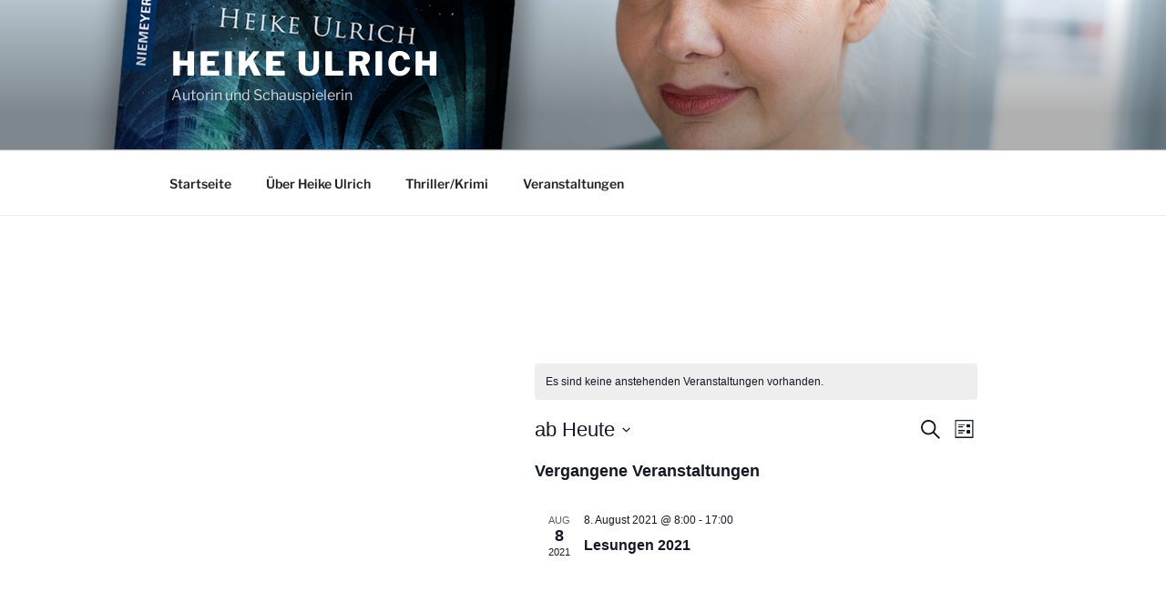

--- FILE ---
content_type: text/css
request_url: https://www.heike-ulrich.de/wp-content/themes/twenty_seventeen_child/style.css?ver=6.0.2
body_size: 19160
content:
/*
Theme Name: Twenty_Seventeen_Child
Author: CWN
Description: Your description goes here
Version: 1.0
Template: twentyseventeen

This is the child theme for Twenty Seventeen theme, generated with Generate Child Theme plugin by catchthemes.

(optional values you can add: Theme URI, Author URI, License, License URI, Tags, Text Domain)
*/


* libre-franklin-100 - vietnamese_latin-ext_latin */
@font-face {
  font-family: 'Libre Franklin';
  font-style: normal;
  font-weight: 100;
  src: url('https://www.heike-ulrich.de/fonts/libre-franklin-v13-vietnamese_latin-ext_latin-100.eot'); /* IE9 Compat Modes */
  src: local(''),
       url('https://www.heike-ulrich.de/fonts/libre-franklin-v13-vietnamese_latin-ext_latin-100.eot?#iefix') format('embedded-opentype'), /* IE6-IE8 */
       url('https://www.heike-ulrich.de/fonts/libre-franklin-v13-vietnamese_latin-ext_latin-100.woff2') format('woff2'), /* Super Modern Browsers */
       url('https://www.heike-ulrich.de/fonts/libre-franklin-v13-vietnamese_latin-ext_latin-100.woff') format('woff'), /* Modern Browsers */
       url('https://www.heike-ulrich.de/fonts/libre-franklin-v13-vietnamese_latin-ext_latin-100.ttf') format('truetype'), /* Safari, Android, iOS */
       url('https://www.heike-ulrich.de/fonts/libre-franklin-v13-vietnamese_latin-ext_latin-100.svg#LibreFranklin') format('svg'); /* Legacy iOS */
}

/* libre-franklin-200 - vietnamese_latin-ext_latin */
@font-face {
  font-family: 'Libre Franklin';
  font-style: normal;
  font-weight: 200;
  src: url('https://www.heike-ulrich.de/fonts/libre-franklin-v13-vietnamese_latin-ext_latin-200.eot'); /* IE9 Compat Modes */
  src: local(''),
       url('https://www.heike-ulrich.de/fonts/libre-franklin-v13-vietnamese_latin-ext_latin-200.eot?#iefix') format('embedded-opentype'), /* IE6-IE8 */
       url('https://www.heike-ulrich.de/fonts/libre-franklin-v13-vietnamese_latin-ext_latin-200.woff2') format('woff2'), /* Super Modern Browsers */
       url('https://www.heike-ulrich.de/fonts/libre-franklin-v13-vietnamese_latin-ext_latin-200.woff') format('woff'), /* Modern Browsers */
       url('https://www.heike-ulrich.de/fonts/libre-franklin-v13-vietnamese_latin-ext_latin-200.ttf') format('truetype'), /* Safari, Android, iOS */
       url('https://www.heike-ulrich.de/fonts/libre-franklin-v13-vietnamese_latin-ext_latin-200.svg#LibreFranklin') format('svg'); /* Legacy iOS */
}

/* libre-franklin-300 - vietnamese_latin-ext_latin */
@font-face {
  font-family: 'Libre Franklin';
  font-style: normal;
  font-weight: 300;
  src: url('https://www.heike-ulrich.de/fonts/libre-franklin-v13-vietnamese_latin-ext_latin-300.eot'); /* IE9 Compat Modes */
  src: local(''),
       url('https://www.heike-ulrich.de/fonts/libre-franklin-v13-vietnamese_latin-ext_latin-300.eot?#iefix') format('embedded-opentype'), /* IE6-IE8 */
       url('https://www.heike-ulrich.de/fonts/libre-franklin-v13-vietnamese_latin-ext_latin-300.woff2') format('woff2'), /* Super Modern Browsers */
       url('https://www.heike-ulrich.de/fonts/libre-franklin-v13-vietnamese_latin-ext_latin-300.woff') format('woff'), /* Modern Browsers */
       url('https://www.heike-ulrich.de/fonts/libre-franklin-v13-vietnamese_latin-ext_latin-300.ttf') format('truetype'), /* Safari, Android, iOS */
       url('https://www.heike-ulrich.de/fonts/libre-franklin-v13-vietnamese_latin-ext_latin-300.svg#LibreFranklin') format('svg'); /* Legacy iOS */
}

/* libre-franklin-regular - vietnamese_latin-ext_latin */
@font-face {
  font-family: 'Libre Franklin';
  font-style: normal;
  font-weight: 400;
  src: url('https://www.heike-ulrich.de/fonts/libre-franklin-v13-vietnamese_latin-ext_latin-regular.eot'); /* IE9 Compat Modes */
  src: local(''),
       url('https://www.heike-ulrich.de/fonts/libre-franklin-v13-vietnamese_latin-ext_latin-regular.eot?#iefix') format('embedded-opentype'), /* IE6-IE8 */
       url('https://www.heike-ulrich.de/fonts/libre-franklin-v13-vietnamese_latin-ext_latin-regular.woff2') format('woff2'), /* Super Modern Browsers */
       url('https://www.heike-ulrich.de/fonts/libre-franklin-v13-vietnamese_latin-ext_latin-regular.woff') format('woff'), /* Modern Browsers */
       url('https://www.heike-ulrich.de/fonts/libre-franklin-v13-vietnamese_latin-ext_latin-regular.ttf') format('truetype'), /* Safari, Android, iOS */
       url('https://www.heike-ulrich.de/fonts/libre-franklin-v13-vietnamese_latin-ext_latin-regular.svg#LibreFranklin') format('svg'); /* Legacy iOS */
}

/* libre-franklin-500 - vietnamese_latin-ext_latin */
@font-face {
  font-family: 'Libre Franklin';
  font-style: normal;
  font-weight: 500;
  src: url('https://www.heike-ulrich.de/fonts/libre-franklin-v13-vietnamese_latin-ext_latin-500.eot'); /* IE9 Compat Modes */
  src: local(''),
       url('https://www.heike-ulrich.de/fonts/libre-franklin-v13-vietnamese_latin-ext_latin-500.eot?#iefix') format('embedded-opentype'), /* IE6-IE8 */
       url('https://www.heike-ulrich.de/fonts/libre-franklin-v13-vietnamese_latin-ext_latin-500.woff2') format('woff2'), /* Super Modern Browsers */
       url('https://www.heike-ulrich.de/fonts/libre-franklin-v13-vietnamese_latin-ext_latin-500.woff') format('woff'), /* Modern Browsers */
       url('https://www.heike-ulrich.de/fonts/libre-franklin-v13-vietnamese_latin-ext_latin-500.ttf') format('truetype'), /* Safari, Android, iOS */
       url('https://www.heike-ulrich.de/fonts/libre-franklin-v13-vietnamese_latin-ext_latin-500.svg#LibreFranklin') format('svg'); /* Legacy iOS */
}

/* libre-franklin-600 - vietnamese_latin-ext_latin */
@font-face {
  font-family: 'Libre Franklin';
  font-style: normal;
  font-weight: 600;
  src: url('https://www.heike-ulrich.de/fonts/libre-franklin-v13-vietnamese_latin-ext_latin-600.eot'); /* IE9 Compat Modes */
  src: local(''),
       url('https://www.heike-ulrich.de/fonts/libre-franklin-v13-vietnamese_latin-ext_latin-600.eot?#iefix') format('embedded-opentype'), /* IE6-IE8 */
       url('https://www.heike-ulrich.de/fonts/libre-franklin-v13-vietnamese_latin-ext_latin-600.woff2') format('woff2'), /* Super Modern Browsers */
       url('https://www.heike-ulrich.de/fonts/libre-franklin-v13-vietnamese_latin-ext_latin-600.woff') format('woff'), /* Modern Browsers */
       url('https://www.heike-ulrich.de/fonts/libre-franklin-v13-vietnamese_latin-ext_latin-600.ttf') format('truetype'), /* Safari, Android, iOS */
       url('https://www.heike-ulrich.de/fonts/libre-franklin-v13-vietnamese_latin-ext_latin-600.svg#LibreFranklin') format('svg'); /* Legacy iOS */
}

/* libre-franklin-700 - vietnamese_latin-ext_latin */
@font-face {
  font-family: 'Libre Franklin';
  font-style: normal;
  font-weight: 700;
  src: url('https://www.heike-ulrich.de/fonts/libre-franklin-v13-vietnamese_latin-ext_latin-700.eot'); /* IE9 Compat Modes */
  src: local(''),
       url('https://www.heike-ulrich.de/fonts/libre-franklin-v13-vietnamese_latin-ext_latin-700.eot?#iefix') format('embedded-opentype'), /* IE6-IE8 */
       url('https://www.heike-ulrich.de/fonts/libre-franklin-v13-vietnamese_latin-ext_latin-700.woff2') format('woff2'), /* Super Modern Browsers */
       url('https://www.heike-ulrich.de/fonts/libre-franklin-v13-vietnamese_latin-ext_latin-700.woff') format('woff'), /* Modern Browsers */
       url('https://www.heike-ulrich.de/fonts/libre-franklin-v13-vietnamese_latin-ext_latin-700.ttf') format('truetype'), /* Safari, Android, iOS */
       url('https://www.heike-ulrich.de/fonts/libre-franklin-v13-vietnamese_latin-ext_latin-700.svg#LibreFranklin') format('svg'); /* Legacy iOS */
}

/* libre-franklin-800 - vietnamese_latin-ext_latin */
@font-face {
  font-family: 'Libre Franklin';
  font-style: normal;
  font-weight: 800;
  src: url('https://www.heike-ulrich.de/fonts/libre-franklin-v13-vietnamese_latin-ext_latin-800.eot'); /* IE9 Compat Modes */
  src: local(''),
       url('https://www.heike-ulrich.de/fonts/libre-franklin-v13-vietnamese_latin-ext_latin-800.eot?#iefix') format('embedded-opentype'), /* IE6-IE8 */
       url('https://www.heike-ulrich.de/fonts/libre-franklin-v13-vietnamese_latin-ext_latin-800.woff2') format('woff2'), /* Super Modern Browsers */
       url('https://www.heike-ulrich.de/fonts/libre-franklin-v13-vietnamese_latin-ext_latin-800.woff') format('woff'), /* Modern Browsers */
       url('https://www.heike-ulrich.de/fonts/libre-franklin-v13-vietnamese_latin-ext_latin-800.ttf') format('truetype'), /* Safari, Android, iOS */
       url('https://www.heike-ulrich.de/fonts/libre-franklin-v13-vietnamese_latin-ext_latin-800.svg#LibreFranklin') format('svg'); /* Legacy iOS */
}

/* libre-franklin-900 - vietnamese_latin-ext_latin */
@font-face {
  font-family: 'Libre Franklin';
  font-style: normal;
  font-weight: 900;
  src: url('https://www.heike-ulrich.de/fonts/libre-franklin-v13-vietnamese_latin-ext_latin-900.eot'); /* IE9 Compat Modes */
  src: local(''),
       url('https://www.heike-ulrich.de/fonts/libre-franklin-v13-vietnamese_latin-ext_latin-900.eot?#iefix') format('embedded-opentype'), /* IE6-IE8 */
       url('https://www.heike-ulrich.de/fonts/libre-franklin-v13-vietnamese_latin-ext_latin-900.woff2') format('woff2'), /* Super Modern Browsers */
       url('https://www.heike-ulrich.de/fonts/libre-franklin-v13-vietnamese_latin-ext_latin-900.woff') format('woff'), /* Modern Browsers */
       url('https://www.heike-ulrich.de/fonts/libre-franklin-v13-vietnamese_latin-ext_latin-900.ttf') format('truetype'), /* Safari, Android, iOS */
       url('https://www.heike-ulrich.de/fonts/libre-franklin-v13-vietnamese_latin-ext_latin-900.svg#LibreFranklin') format('svg'); /* Legacy iOS */
}

/* libre-franklin-100italic - vietnamese_latin-ext_latin */
@font-face {
  font-family: 'Libre Franklin';
  font-style: italic;
  font-weight: 100;
  src: url('https://www.heike-ulrich.de/fonts/libre-franklin-v13-vietnamese_latin-ext_latin-100italic.eot'); /* IE9 Compat Modes */
  src: local(''),
       url('https://www.heike-ulrich.de/fonts/libre-franklin-v13-vietnamese_latin-ext_latin-100italic.eot?#iefix') format('embedded-opentype'), /* IE6-IE8 */
       url('https://www.heike-ulrich.de/fonts/libre-franklin-v13-vietnamese_latin-ext_latin-100italic.woff2') format('woff2'), /* Super Modern Browsers */
       url('https://www.heike-ulrich.de/fonts/libre-franklin-v13-vietnamese_latin-ext_latin-100italic.woff') format('woff'), /* Modern Browsers */
       url('https://www.heike-ulrich.de/fonts/libre-franklin-v13-vietnamese_latin-ext_latin-100italic.ttf') format('truetype'), /* Safari, Android, iOS */
       url('https://www.heike-ulrich.de/fonts/libre-franklin-v13-vietnamese_latin-ext_latin-100italic.svg#LibreFranklin') format('svg'); /* Legacy iOS */
}

/* libre-franklin-200italic - vietnamese_latin-ext_latin */
@font-face {
  font-family: 'Libre Franklin';
  font-style: italic;
  font-weight: 200;
  src: url('https://www.heike-ulrich.de/fonts/libre-franklin-v13-vietnamese_latin-ext_latin-200italic.eot'); /* IE9 Compat Modes */
  src: local(''),
       url('https://www.heike-ulrich.de/fonts/libre-franklin-v13-vietnamese_latin-ext_latin-200italic.eot?#iefix') format('embedded-opentype'), /* IE6-IE8 */
       url('https://www.heike-ulrich.de/fonts/libre-franklin-v13-vietnamese_latin-ext_latin-200italic.woff2') format('woff2'), /* Super Modern Browsers */
       url('https://www.heike-ulrich.de/fonts/libre-franklin-v13-vietnamese_latin-ext_latin-200italic.woff') format('woff'), /* Modern Browsers */
       url('https://www.heike-ulrich.de/fonts/libre-franklin-v13-vietnamese_latin-ext_latin-200italic.ttf') format('truetype'), /* Safari, Android, iOS */
       url('https://www.heike-ulrich.de/fonts/libre-franklin-v13-vietnamese_latin-ext_latin-200italic.svg#LibreFranklin') format('svg'); /* Legacy iOS */
}

/* libre-franklin-300italic - vietnamese_latin-ext_latin */
@font-face {
  font-family: 'Libre Franklin';
  font-style: italic;
  font-weight: 300;
  src: url('https://www.heike-ulrich.de/fonts/libre-franklin-v13-vietnamese_latin-ext_latin-300italic.eot'); /* IE9 Compat Modes */
  src: local(''),
       url('https://www.heike-ulrich.de/fonts/libre-franklin-v13-vietnamese_latin-ext_latin-300italic.eot?#iefix') format('embedded-opentype'), /* IE6-IE8 */
       url('https://www.heike-ulrich.de/fonts/libre-franklin-v13-vietnamese_latin-ext_latin-300italic.woff2') format('woff2'), /* Super Modern Browsers */
       url('https://www.heike-ulrich.de/fonts/libre-franklin-v13-vietnamese_latin-ext_latin-300italic.woff') format('woff'), /* Modern Browsers */
       url('https://www.heike-ulrich.de/fonts/libre-franklin-v13-vietnamese_latin-ext_latin-300italic.ttf') format('truetype'), /* Safari, Android, iOS */
       url('https://www.heike-ulrich.de/fonts/libre-franklin-v13-vietnamese_latin-ext_latin-300italic.svg#LibreFranklin') format('svg'); /* Legacy iOS */
}

/* libre-franklin-italic - vietnamese_latin-ext_latin */
@font-face {
  font-family: 'Libre Franklin';
  font-style: italic;
  font-weight: 400;
  src: url('https://www.heike-ulrich.de/fonts/libre-franklin-v13-vietnamese_latin-ext_latin-italic.eot'); /* IE9 Compat Modes */
  src: local(''),
       url('https://www.heike-ulrich.de/fonts/libre-franklin-v13-vietnamese_latin-ext_latin-italic.eot?#iefix') format('embedded-opentype'), /* IE6-IE8 */
       url('https://www.heike-ulrich.de/fonts/libre-franklin-v13-vietnamese_latin-ext_latin-italic.woff2') format('woff2'), /* Super Modern Browsers */
       url('https://www.heike-ulrich.de/fonts/libre-franklin-v13-vietnamese_latin-ext_latin-italic.woff') format('woff'), /* Modern Browsers */
       url('https://www.heike-ulrich.de/fonts/libre-franklin-v13-vietnamese_latin-ext_latin-italic.ttf') format('truetype'), /* Safari, Android, iOS */
       url('https://www.heike-ulrich.de/fonts/libre-franklin-v13-vietnamese_latin-ext_latin-italic.svg#LibreFranklin') format('svg'); /* Legacy iOS */
}

/* libre-franklin-600italic - vietnamese_latin-ext_latin */
@font-face {
  font-family: 'Libre Franklin';
  font-style: italic;
  font-weight: 600;
  src: url('https://www.heike-ulrich.de/fonts/libre-franklin-v13-vietnamese_latin-ext_latin-600italic.eot'); /* IE9 Compat Modes */
  src: local(''),
       url('https://www.heike-ulrich.de/fonts/libre-franklin-v13-vietnamese_latin-ext_latin-600italic.eot?#iefix') format('embedded-opentype'), /* IE6-IE8 */
       url('https://www.heike-ulrich.de/fonts/libre-franklin-v13-vietnamese_latin-ext_latin-600italic.woff2') format('woff2'), /* Super Modern Browsers */
       url('https://www.heike-ulrich.de/fonts/libre-franklin-v13-vietnamese_latin-ext_latin-600italic.woff') format('woff'), /* Modern Browsers */
       url('https://www.heike-ulrich.de/fonts/libre-franklin-v13-vietnamese_latin-ext_latin-600italic.ttf') format('truetype'), /* Safari, Android, iOS */
       url('https://www.heike-ulrich.de/fonts/libre-franklin-v13-vietnamese_latin-ext_latin-600italic.svg#LibreFranklin') format('svg'); /* Legacy iOS */
}

/* libre-franklin-700italic - vietnamese_latin-ext_latin */
@font-face {
  font-family: 'Libre Franklin';
  font-style: italic;
  font-weight: 700;
  src: url('https://www.heike-ulrich.de/fonts/libre-franklin-v13-vietnamese_latin-ext_latin-700italic.eot'); /* IE9 Compat Modes */
  src: local(''),
       url('https://www.heike-ulrich.de/fonts/libre-franklin-v13-vietnamese_latin-ext_latin-700italic.eot?#iefix') format('embedded-opentype'), /* IE6-IE8 */
       url('https://www.heike-ulrich.de/fonts/libre-franklin-v13-vietnamese_latin-ext_latin-700italic.woff2') format('woff2'), /* Super Modern Browsers */
       url('https://www.heike-ulrich.de/fonts/libre-franklin-v13-vietnamese_latin-ext_latin-700italic.woff') format('woff'), /* Modern Browsers */
       url('https://www.heike-ulrich.de/fonts/libre-franklin-v13-vietnamese_latin-ext_latin-700italic.ttf') format('truetype'), /* Safari, Android, iOS */
       url('https://www.heike-ulrich.de/fonts/libre-franklin-v13-vietnamese_latin-ext_latin-700italic.svg#LibreFranklin') format('svg'); /* Legacy iOS */
}

/* libre-franklin-500italic - vietnamese_latin-ext_latin */
@font-face {
  font-family: 'Libre Franklin';
  font-style: italic;
  font-weight: 500;
  src: url('https://www.heike-ulrich.de/fonts/libre-franklin-v13-vietnamese_latin-ext_latin-500italic.eot'); /* IE9 Compat Modes */
  src: local(''),
       url('https://www.heike-ulrich.de/fonts/libre-franklin-v13-vietnamese_latin-ext_latin-500italic.eot?#iefix') format('embedded-opentype'), /* IE6-IE8 */
       url('https://www.heike-ulrich.de/fonts/libre-franklin-v13-vietnamese_latin-ext_latin-500italic.woff2') format('woff2'), /* Super Modern Browsers */
       url('https://www.heike-ulrich.de/fonts/libre-franklin-v13-vietnamese_latin-ext_latin-500italic.woff') format('woff'), /* Modern Browsers */
       url('https://www.heike-ulrich.de/fonts/libre-franklin-v13-vietnamese_latin-ext_latin-500italic.ttf') format('truetype'), /* Safari, Android, iOS */
       url('https://www.heike-ulrich.de/fonts/libre-franklin-v13-vietnamese_latin-ext_latin-500italic.svg#LibreFranklin') format('svg'); /* Legacy iOS */
}

/* libre-franklin-800italic - vietnamese_latin-ext_latin */
@font-face {
  font-family: 'Libre Franklin';
  font-style: italic;
  font-weight: 800;
  src: url('https://www.heike-ulrich.de/fonts/libre-franklin-v13-vietnamese_latin-ext_latin-800italic.eot'); /* IE9 Compat Modes */
  src: local(''),
       url('https://www.heike-ulrich.de/fonts/libre-franklin-v13-vietnamese_latin-ext_latin-800italic.eot?#iefix') format('embedded-opentype'), /* IE6-IE8 */
       url('https://www.heike-ulrich.de/fonts/libre-franklin-v13-vietnamese_latin-ext_latin-800italic.woff2') format('woff2'), /* Super Modern Browsers */
       url('https://www.heike-ulrich.de/fonts/libre-franklin-v13-vietnamese_latin-ext_latin-800italic.woff') format('woff'), /* Modern Browsers */
       url('https://www.heike-ulrich.de/fonts/libre-franklin-v13-vietnamese_latin-ext_latin-800italic.ttf') format('truetype'), /* Safari, Android, iOS */
       url('https://www.heike-ulrich.de/fonts/libre-franklin-v13-vietnamese_latin-ext_latin-800italic.svg#LibreFranklin') format('svg'); /* Legacy iOS */
}

/* libre-franklin-900italic - vietnamese_latin-ext_latin */
@font-face {
  font-family: 'Libre Franklin';
  font-style: italic;
  font-weight: 900;
  src: url('https://www.heike-ulrich.de/fonts/libre-franklin-v13-vietnamese_latin-ext_latin-900italic.eot'); /* IE9 Compat Modes */
  src: local(''),
       url('https://www.heike-ulrich.de/fonts/libre-franklin-v13-vietnamese_latin-ext_latin-900italic.eot?#iefix') format('embedded-opentype'), /* IE6-IE8 */
       url('https://www.heike-ulrich.de/fonts/libre-franklin-v13-vietnamese_latin-ext_latin-900italic.woff2') format('woff2'), /* Super Modern Browsers */
       url('https://www.heike-ulrich.de/fonts/libre-franklin-v13-vietnamese_latin-ext_latin-900italic.woff') format('woff'), /* Modern Browsers */
       url('https://www.heike-ulrich.de/fonts/libre-franklin-v13-vietnamese_latin-ext_latin-900italic.ttf') format('truetype'), /* Safari, Android, iOS */
       url('https://www.heike-ulrich.de/fonts/libre-franklin-v13-vietnamese_latin-ext_latin-900italic.svg#LibreFranklin') format('svg'); /* Legacy iOS */
}


--- FILE ---
content_type: text/css
request_url: https://www.heike-ulrich.de/wp-content/themes/twenty_seventeen_child/style.css?ver=20201208
body_size: 19160
content:
/*
Theme Name: Twenty_Seventeen_Child
Author: CWN
Description: Your description goes here
Version: 1.0
Template: twentyseventeen

This is the child theme for Twenty Seventeen theme, generated with Generate Child Theme plugin by catchthemes.

(optional values you can add: Theme URI, Author URI, License, License URI, Tags, Text Domain)
*/


* libre-franklin-100 - vietnamese_latin-ext_latin */
@font-face {
  font-family: 'Libre Franklin';
  font-style: normal;
  font-weight: 100;
  src: url('https://www.heike-ulrich.de/fonts/libre-franklin-v13-vietnamese_latin-ext_latin-100.eot'); /* IE9 Compat Modes */
  src: local(''),
       url('https://www.heike-ulrich.de/fonts/libre-franklin-v13-vietnamese_latin-ext_latin-100.eot?#iefix') format('embedded-opentype'), /* IE6-IE8 */
       url('https://www.heike-ulrich.de/fonts/libre-franklin-v13-vietnamese_latin-ext_latin-100.woff2') format('woff2'), /* Super Modern Browsers */
       url('https://www.heike-ulrich.de/fonts/libre-franklin-v13-vietnamese_latin-ext_latin-100.woff') format('woff'), /* Modern Browsers */
       url('https://www.heike-ulrich.de/fonts/libre-franklin-v13-vietnamese_latin-ext_latin-100.ttf') format('truetype'), /* Safari, Android, iOS */
       url('https://www.heike-ulrich.de/fonts/libre-franklin-v13-vietnamese_latin-ext_latin-100.svg#LibreFranklin') format('svg'); /* Legacy iOS */
}

/* libre-franklin-200 - vietnamese_latin-ext_latin */
@font-face {
  font-family: 'Libre Franklin';
  font-style: normal;
  font-weight: 200;
  src: url('https://www.heike-ulrich.de/fonts/libre-franklin-v13-vietnamese_latin-ext_latin-200.eot'); /* IE9 Compat Modes */
  src: local(''),
       url('https://www.heike-ulrich.de/fonts/libre-franklin-v13-vietnamese_latin-ext_latin-200.eot?#iefix') format('embedded-opentype'), /* IE6-IE8 */
       url('https://www.heike-ulrich.de/fonts/libre-franklin-v13-vietnamese_latin-ext_latin-200.woff2') format('woff2'), /* Super Modern Browsers */
       url('https://www.heike-ulrich.de/fonts/libre-franklin-v13-vietnamese_latin-ext_latin-200.woff') format('woff'), /* Modern Browsers */
       url('https://www.heike-ulrich.de/fonts/libre-franklin-v13-vietnamese_latin-ext_latin-200.ttf') format('truetype'), /* Safari, Android, iOS */
       url('https://www.heike-ulrich.de/fonts/libre-franklin-v13-vietnamese_latin-ext_latin-200.svg#LibreFranklin') format('svg'); /* Legacy iOS */
}

/* libre-franklin-300 - vietnamese_latin-ext_latin */
@font-face {
  font-family: 'Libre Franklin';
  font-style: normal;
  font-weight: 300;
  src: url('https://www.heike-ulrich.de/fonts/libre-franklin-v13-vietnamese_latin-ext_latin-300.eot'); /* IE9 Compat Modes */
  src: local(''),
       url('https://www.heike-ulrich.de/fonts/libre-franklin-v13-vietnamese_latin-ext_latin-300.eot?#iefix') format('embedded-opentype'), /* IE6-IE8 */
       url('https://www.heike-ulrich.de/fonts/libre-franklin-v13-vietnamese_latin-ext_latin-300.woff2') format('woff2'), /* Super Modern Browsers */
       url('https://www.heike-ulrich.de/fonts/libre-franklin-v13-vietnamese_latin-ext_latin-300.woff') format('woff'), /* Modern Browsers */
       url('https://www.heike-ulrich.de/fonts/libre-franklin-v13-vietnamese_latin-ext_latin-300.ttf') format('truetype'), /* Safari, Android, iOS */
       url('https://www.heike-ulrich.de/fonts/libre-franklin-v13-vietnamese_latin-ext_latin-300.svg#LibreFranklin') format('svg'); /* Legacy iOS */
}

/* libre-franklin-regular - vietnamese_latin-ext_latin */
@font-face {
  font-family: 'Libre Franklin';
  font-style: normal;
  font-weight: 400;
  src: url('https://www.heike-ulrich.de/fonts/libre-franklin-v13-vietnamese_latin-ext_latin-regular.eot'); /* IE9 Compat Modes */
  src: local(''),
       url('https://www.heike-ulrich.de/fonts/libre-franklin-v13-vietnamese_latin-ext_latin-regular.eot?#iefix') format('embedded-opentype'), /* IE6-IE8 */
       url('https://www.heike-ulrich.de/fonts/libre-franklin-v13-vietnamese_latin-ext_latin-regular.woff2') format('woff2'), /* Super Modern Browsers */
       url('https://www.heike-ulrich.de/fonts/libre-franklin-v13-vietnamese_latin-ext_latin-regular.woff') format('woff'), /* Modern Browsers */
       url('https://www.heike-ulrich.de/fonts/libre-franklin-v13-vietnamese_latin-ext_latin-regular.ttf') format('truetype'), /* Safari, Android, iOS */
       url('https://www.heike-ulrich.de/fonts/libre-franklin-v13-vietnamese_latin-ext_latin-regular.svg#LibreFranklin') format('svg'); /* Legacy iOS */
}

/* libre-franklin-500 - vietnamese_latin-ext_latin */
@font-face {
  font-family: 'Libre Franklin';
  font-style: normal;
  font-weight: 500;
  src: url('https://www.heike-ulrich.de/fonts/libre-franklin-v13-vietnamese_latin-ext_latin-500.eot'); /* IE9 Compat Modes */
  src: local(''),
       url('https://www.heike-ulrich.de/fonts/libre-franklin-v13-vietnamese_latin-ext_latin-500.eot?#iefix') format('embedded-opentype'), /* IE6-IE8 */
       url('https://www.heike-ulrich.de/fonts/libre-franklin-v13-vietnamese_latin-ext_latin-500.woff2') format('woff2'), /* Super Modern Browsers */
       url('https://www.heike-ulrich.de/fonts/libre-franklin-v13-vietnamese_latin-ext_latin-500.woff') format('woff'), /* Modern Browsers */
       url('https://www.heike-ulrich.de/fonts/libre-franklin-v13-vietnamese_latin-ext_latin-500.ttf') format('truetype'), /* Safari, Android, iOS */
       url('https://www.heike-ulrich.de/fonts/libre-franklin-v13-vietnamese_latin-ext_latin-500.svg#LibreFranklin') format('svg'); /* Legacy iOS */
}

/* libre-franklin-600 - vietnamese_latin-ext_latin */
@font-face {
  font-family: 'Libre Franklin';
  font-style: normal;
  font-weight: 600;
  src: url('https://www.heike-ulrich.de/fonts/libre-franklin-v13-vietnamese_latin-ext_latin-600.eot'); /* IE9 Compat Modes */
  src: local(''),
       url('https://www.heike-ulrich.de/fonts/libre-franklin-v13-vietnamese_latin-ext_latin-600.eot?#iefix') format('embedded-opentype'), /* IE6-IE8 */
       url('https://www.heike-ulrich.de/fonts/libre-franklin-v13-vietnamese_latin-ext_latin-600.woff2') format('woff2'), /* Super Modern Browsers */
       url('https://www.heike-ulrich.de/fonts/libre-franklin-v13-vietnamese_latin-ext_latin-600.woff') format('woff'), /* Modern Browsers */
       url('https://www.heike-ulrich.de/fonts/libre-franklin-v13-vietnamese_latin-ext_latin-600.ttf') format('truetype'), /* Safari, Android, iOS */
       url('https://www.heike-ulrich.de/fonts/libre-franklin-v13-vietnamese_latin-ext_latin-600.svg#LibreFranklin') format('svg'); /* Legacy iOS */
}

/* libre-franklin-700 - vietnamese_latin-ext_latin */
@font-face {
  font-family: 'Libre Franklin';
  font-style: normal;
  font-weight: 700;
  src: url('https://www.heike-ulrich.de/fonts/libre-franklin-v13-vietnamese_latin-ext_latin-700.eot'); /* IE9 Compat Modes */
  src: local(''),
       url('https://www.heike-ulrich.de/fonts/libre-franklin-v13-vietnamese_latin-ext_latin-700.eot?#iefix') format('embedded-opentype'), /* IE6-IE8 */
       url('https://www.heike-ulrich.de/fonts/libre-franklin-v13-vietnamese_latin-ext_latin-700.woff2') format('woff2'), /* Super Modern Browsers */
       url('https://www.heike-ulrich.de/fonts/libre-franklin-v13-vietnamese_latin-ext_latin-700.woff') format('woff'), /* Modern Browsers */
       url('https://www.heike-ulrich.de/fonts/libre-franklin-v13-vietnamese_latin-ext_latin-700.ttf') format('truetype'), /* Safari, Android, iOS */
       url('https://www.heike-ulrich.de/fonts/libre-franklin-v13-vietnamese_latin-ext_latin-700.svg#LibreFranklin') format('svg'); /* Legacy iOS */
}

/* libre-franklin-800 - vietnamese_latin-ext_latin */
@font-face {
  font-family: 'Libre Franklin';
  font-style: normal;
  font-weight: 800;
  src: url('https://www.heike-ulrich.de/fonts/libre-franklin-v13-vietnamese_latin-ext_latin-800.eot'); /* IE9 Compat Modes */
  src: local(''),
       url('https://www.heike-ulrich.de/fonts/libre-franklin-v13-vietnamese_latin-ext_latin-800.eot?#iefix') format('embedded-opentype'), /* IE6-IE8 */
       url('https://www.heike-ulrich.de/fonts/libre-franklin-v13-vietnamese_latin-ext_latin-800.woff2') format('woff2'), /* Super Modern Browsers */
       url('https://www.heike-ulrich.de/fonts/libre-franklin-v13-vietnamese_latin-ext_latin-800.woff') format('woff'), /* Modern Browsers */
       url('https://www.heike-ulrich.de/fonts/libre-franklin-v13-vietnamese_latin-ext_latin-800.ttf') format('truetype'), /* Safari, Android, iOS */
       url('https://www.heike-ulrich.de/fonts/libre-franklin-v13-vietnamese_latin-ext_latin-800.svg#LibreFranklin') format('svg'); /* Legacy iOS */
}

/* libre-franklin-900 - vietnamese_latin-ext_latin */
@font-face {
  font-family: 'Libre Franklin';
  font-style: normal;
  font-weight: 900;
  src: url('https://www.heike-ulrich.de/fonts/libre-franklin-v13-vietnamese_latin-ext_latin-900.eot'); /* IE9 Compat Modes */
  src: local(''),
       url('https://www.heike-ulrich.de/fonts/libre-franklin-v13-vietnamese_latin-ext_latin-900.eot?#iefix') format('embedded-opentype'), /* IE6-IE8 */
       url('https://www.heike-ulrich.de/fonts/libre-franklin-v13-vietnamese_latin-ext_latin-900.woff2') format('woff2'), /* Super Modern Browsers */
       url('https://www.heike-ulrich.de/fonts/libre-franklin-v13-vietnamese_latin-ext_latin-900.woff') format('woff'), /* Modern Browsers */
       url('https://www.heike-ulrich.de/fonts/libre-franklin-v13-vietnamese_latin-ext_latin-900.ttf') format('truetype'), /* Safari, Android, iOS */
       url('https://www.heike-ulrich.de/fonts/libre-franklin-v13-vietnamese_latin-ext_latin-900.svg#LibreFranklin') format('svg'); /* Legacy iOS */
}

/* libre-franklin-100italic - vietnamese_latin-ext_latin */
@font-face {
  font-family: 'Libre Franklin';
  font-style: italic;
  font-weight: 100;
  src: url('https://www.heike-ulrich.de/fonts/libre-franklin-v13-vietnamese_latin-ext_latin-100italic.eot'); /* IE9 Compat Modes */
  src: local(''),
       url('https://www.heike-ulrich.de/fonts/libre-franklin-v13-vietnamese_latin-ext_latin-100italic.eot?#iefix') format('embedded-opentype'), /* IE6-IE8 */
       url('https://www.heike-ulrich.de/fonts/libre-franklin-v13-vietnamese_latin-ext_latin-100italic.woff2') format('woff2'), /* Super Modern Browsers */
       url('https://www.heike-ulrich.de/fonts/libre-franklin-v13-vietnamese_latin-ext_latin-100italic.woff') format('woff'), /* Modern Browsers */
       url('https://www.heike-ulrich.de/fonts/libre-franklin-v13-vietnamese_latin-ext_latin-100italic.ttf') format('truetype'), /* Safari, Android, iOS */
       url('https://www.heike-ulrich.de/fonts/libre-franklin-v13-vietnamese_latin-ext_latin-100italic.svg#LibreFranklin') format('svg'); /* Legacy iOS */
}

/* libre-franklin-200italic - vietnamese_latin-ext_latin */
@font-face {
  font-family: 'Libre Franklin';
  font-style: italic;
  font-weight: 200;
  src: url('https://www.heike-ulrich.de/fonts/libre-franklin-v13-vietnamese_latin-ext_latin-200italic.eot'); /* IE9 Compat Modes */
  src: local(''),
       url('https://www.heike-ulrich.de/fonts/libre-franklin-v13-vietnamese_latin-ext_latin-200italic.eot?#iefix') format('embedded-opentype'), /* IE6-IE8 */
       url('https://www.heike-ulrich.de/fonts/libre-franklin-v13-vietnamese_latin-ext_latin-200italic.woff2') format('woff2'), /* Super Modern Browsers */
       url('https://www.heike-ulrich.de/fonts/libre-franklin-v13-vietnamese_latin-ext_latin-200italic.woff') format('woff'), /* Modern Browsers */
       url('https://www.heike-ulrich.de/fonts/libre-franklin-v13-vietnamese_latin-ext_latin-200italic.ttf') format('truetype'), /* Safari, Android, iOS */
       url('https://www.heike-ulrich.de/fonts/libre-franklin-v13-vietnamese_latin-ext_latin-200italic.svg#LibreFranklin') format('svg'); /* Legacy iOS */
}

/* libre-franklin-300italic - vietnamese_latin-ext_latin */
@font-face {
  font-family: 'Libre Franklin';
  font-style: italic;
  font-weight: 300;
  src: url('https://www.heike-ulrich.de/fonts/libre-franklin-v13-vietnamese_latin-ext_latin-300italic.eot'); /* IE9 Compat Modes */
  src: local(''),
       url('https://www.heike-ulrich.de/fonts/libre-franklin-v13-vietnamese_latin-ext_latin-300italic.eot?#iefix') format('embedded-opentype'), /* IE6-IE8 */
       url('https://www.heike-ulrich.de/fonts/libre-franklin-v13-vietnamese_latin-ext_latin-300italic.woff2') format('woff2'), /* Super Modern Browsers */
       url('https://www.heike-ulrich.de/fonts/libre-franklin-v13-vietnamese_latin-ext_latin-300italic.woff') format('woff'), /* Modern Browsers */
       url('https://www.heike-ulrich.de/fonts/libre-franklin-v13-vietnamese_latin-ext_latin-300italic.ttf') format('truetype'), /* Safari, Android, iOS */
       url('https://www.heike-ulrich.de/fonts/libre-franklin-v13-vietnamese_latin-ext_latin-300italic.svg#LibreFranklin') format('svg'); /* Legacy iOS */
}

/* libre-franklin-italic - vietnamese_latin-ext_latin */
@font-face {
  font-family: 'Libre Franklin';
  font-style: italic;
  font-weight: 400;
  src: url('https://www.heike-ulrich.de/fonts/libre-franklin-v13-vietnamese_latin-ext_latin-italic.eot'); /* IE9 Compat Modes */
  src: local(''),
       url('https://www.heike-ulrich.de/fonts/libre-franklin-v13-vietnamese_latin-ext_latin-italic.eot?#iefix') format('embedded-opentype'), /* IE6-IE8 */
       url('https://www.heike-ulrich.de/fonts/libre-franklin-v13-vietnamese_latin-ext_latin-italic.woff2') format('woff2'), /* Super Modern Browsers */
       url('https://www.heike-ulrich.de/fonts/libre-franklin-v13-vietnamese_latin-ext_latin-italic.woff') format('woff'), /* Modern Browsers */
       url('https://www.heike-ulrich.de/fonts/libre-franklin-v13-vietnamese_latin-ext_latin-italic.ttf') format('truetype'), /* Safari, Android, iOS */
       url('https://www.heike-ulrich.de/fonts/libre-franklin-v13-vietnamese_latin-ext_latin-italic.svg#LibreFranklin') format('svg'); /* Legacy iOS */
}

/* libre-franklin-600italic - vietnamese_latin-ext_latin */
@font-face {
  font-family: 'Libre Franklin';
  font-style: italic;
  font-weight: 600;
  src: url('https://www.heike-ulrich.de/fonts/libre-franklin-v13-vietnamese_latin-ext_latin-600italic.eot'); /* IE9 Compat Modes */
  src: local(''),
       url('https://www.heike-ulrich.de/fonts/libre-franklin-v13-vietnamese_latin-ext_latin-600italic.eot?#iefix') format('embedded-opentype'), /* IE6-IE8 */
       url('https://www.heike-ulrich.de/fonts/libre-franklin-v13-vietnamese_latin-ext_latin-600italic.woff2') format('woff2'), /* Super Modern Browsers */
       url('https://www.heike-ulrich.de/fonts/libre-franklin-v13-vietnamese_latin-ext_latin-600italic.woff') format('woff'), /* Modern Browsers */
       url('https://www.heike-ulrich.de/fonts/libre-franklin-v13-vietnamese_latin-ext_latin-600italic.ttf') format('truetype'), /* Safari, Android, iOS */
       url('https://www.heike-ulrich.de/fonts/libre-franklin-v13-vietnamese_latin-ext_latin-600italic.svg#LibreFranklin') format('svg'); /* Legacy iOS */
}

/* libre-franklin-700italic - vietnamese_latin-ext_latin */
@font-face {
  font-family: 'Libre Franklin';
  font-style: italic;
  font-weight: 700;
  src: url('https://www.heike-ulrich.de/fonts/libre-franklin-v13-vietnamese_latin-ext_latin-700italic.eot'); /* IE9 Compat Modes */
  src: local(''),
       url('https://www.heike-ulrich.de/fonts/libre-franklin-v13-vietnamese_latin-ext_latin-700italic.eot?#iefix') format('embedded-opentype'), /* IE6-IE8 */
       url('https://www.heike-ulrich.de/fonts/libre-franklin-v13-vietnamese_latin-ext_latin-700italic.woff2') format('woff2'), /* Super Modern Browsers */
       url('https://www.heike-ulrich.de/fonts/libre-franklin-v13-vietnamese_latin-ext_latin-700italic.woff') format('woff'), /* Modern Browsers */
       url('https://www.heike-ulrich.de/fonts/libre-franklin-v13-vietnamese_latin-ext_latin-700italic.ttf') format('truetype'), /* Safari, Android, iOS */
       url('https://www.heike-ulrich.de/fonts/libre-franklin-v13-vietnamese_latin-ext_latin-700italic.svg#LibreFranklin') format('svg'); /* Legacy iOS */
}

/* libre-franklin-500italic - vietnamese_latin-ext_latin */
@font-face {
  font-family: 'Libre Franklin';
  font-style: italic;
  font-weight: 500;
  src: url('https://www.heike-ulrich.de/fonts/libre-franklin-v13-vietnamese_latin-ext_latin-500italic.eot'); /* IE9 Compat Modes */
  src: local(''),
       url('https://www.heike-ulrich.de/fonts/libre-franklin-v13-vietnamese_latin-ext_latin-500italic.eot?#iefix') format('embedded-opentype'), /* IE6-IE8 */
       url('https://www.heike-ulrich.de/fonts/libre-franklin-v13-vietnamese_latin-ext_latin-500italic.woff2') format('woff2'), /* Super Modern Browsers */
       url('https://www.heike-ulrich.de/fonts/libre-franklin-v13-vietnamese_latin-ext_latin-500italic.woff') format('woff'), /* Modern Browsers */
       url('https://www.heike-ulrich.de/fonts/libre-franklin-v13-vietnamese_latin-ext_latin-500italic.ttf') format('truetype'), /* Safari, Android, iOS */
       url('https://www.heike-ulrich.de/fonts/libre-franklin-v13-vietnamese_latin-ext_latin-500italic.svg#LibreFranklin') format('svg'); /* Legacy iOS */
}

/* libre-franklin-800italic - vietnamese_latin-ext_latin */
@font-face {
  font-family: 'Libre Franklin';
  font-style: italic;
  font-weight: 800;
  src: url('https://www.heike-ulrich.de/fonts/libre-franklin-v13-vietnamese_latin-ext_latin-800italic.eot'); /* IE9 Compat Modes */
  src: local(''),
       url('https://www.heike-ulrich.de/fonts/libre-franklin-v13-vietnamese_latin-ext_latin-800italic.eot?#iefix') format('embedded-opentype'), /* IE6-IE8 */
       url('https://www.heike-ulrich.de/fonts/libre-franklin-v13-vietnamese_latin-ext_latin-800italic.woff2') format('woff2'), /* Super Modern Browsers */
       url('https://www.heike-ulrich.de/fonts/libre-franklin-v13-vietnamese_latin-ext_latin-800italic.woff') format('woff'), /* Modern Browsers */
       url('https://www.heike-ulrich.de/fonts/libre-franklin-v13-vietnamese_latin-ext_latin-800italic.ttf') format('truetype'), /* Safari, Android, iOS */
       url('https://www.heike-ulrich.de/fonts/libre-franklin-v13-vietnamese_latin-ext_latin-800italic.svg#LibreFranklin') format('svg'); /* Legacy iOS */
}

/* libre-franklin-900italic - vietnamese_latin-ext_latin */
@font-face {
  font-family: 'Libre Franklin';
  font-style: italic;
  font-weight: 900;
  src: url('https://www.heike-ulrich.de/fonts/libre-franklin-v13-vietnamese_latin-ext_latin-900italic.eot'); /* IE9 Compat Modes */
  src: local(''),
       url('https://www.heike-ulrich.de/fonts/libre-franklin-v13-vietnamese_latin-ext_latin-900italic.eot?#iefix') format('embedded-opentype'), /* IE6-IE8 */
       url('https://www.heike-ulrich.de/fonts/libre-franklin-v13-vietnamese_latin-ext_latin-900italic.woff2') format('woff2'), /* Super Modern Browsers */
       url('https://www.heike-ulrich.de/fonts/libre-franklin-v13-vietnamese_latin-ext_latin-900italic.woff') format('woff'), /* Modern Browsers */
       url('https://www.heike-ulrich.de/fonts/libre-franklin-v13-vietnamese_latin-ext_latin-900italic.ttf') format('truetype'), /* Safari, Android, iOS */
       url('https://www.heike-ulrich.de/fonts/libre-franklin-v13-vietnamese_latin-ext_latin-900italic.svg#LibreFranklin') format('svg'); /* Legacy iOS */
}
